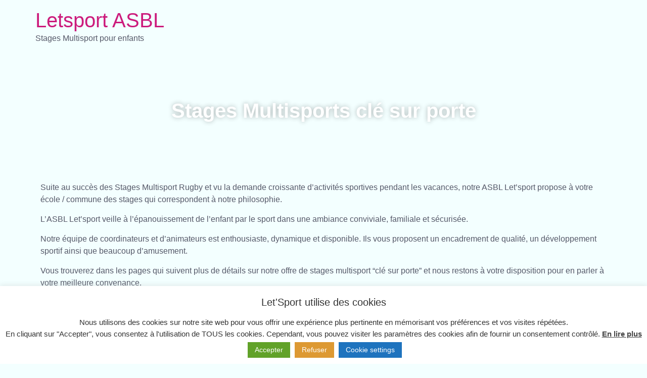

--- FILE ---
content_type: text/css
request_url: https://www.letsport.be/wp-content/plugins/letssport/public/css/letssport-public.css
body_size: -133
content:
/**
 * All of the CSS for your public-facing functionality should be
 * included in this file.
 */

.single-product .jet-listing-grid__item{
    border: 2px solid transparent;
    cursor: pointer;
}
/*.single-product .selected_child{
    border: 2px solid dodgerblue;
}*/

.single-product .selected_child .apo_ {
    background-color: #19A2C4 !important;
    color: #ffffff;
    border: 4px #328ea5 solid;
}
.single-product .selected_child .elementor-icon {
    color: #ffffff !important;
}

.single-product .hidden{
    display: none !important;
}

.quantity, .product-quantity{display:none;}

--- FILE ---
content_type: text/css
request_url: https://www.letsport.be/wp-content/uploads/elementor/css/post-5.css
body_size: 275
content:
.elementor-kit-5{--e-global-color-primary:#0FB1CF;--e-global-color-secondary:#CC1B7C;--e-global-color-text:#555868;--e-global-color-accent:#F4B123;--e-global-color-c2bbafa:#FFFFFF;--e-global-color-5b9283a:#FFFFFF;--e-global-color-a49ba7d:#F3FFFF;--e-global-color-6186432:#F4B123;--e-global-color-52f078e:#1D2B3F;--e-global-typography-primary-font-family:"Raleway";--e-global-typography-primary-font-weight:600;--e-global-typography-secondary-font-family:"Raleway";--e-global-typography-secondary-font-weight:normal;--e-global-typography-text-font-family:"Raleway";--e-global-typography-text-font-weight:400;--e-global-typography-accent-font-family:"Raleway";--e-global-typography-accent-font-weight:500;background-color:#F3FFFF;color:var( --e-global-color-text );font-family:var( --e-global-typography-text-font-family ), Sans-serif;font-weight:var( --e-global-typography-text-font-weight );}.elementor-kit-5 button,.elementor-kit-5 input[type="button"],.elementor-kit-5 input[type="submit"],.elementor-kit-5 .elementor-button{background-color:var( --e-global-color-primary );font-family:var( --e-global-typography-primary-font-family ), Sans-serif;font-weight:var( --e-global-typography-primary-font-weight );color:var( --e-global-color-c2bbafa );box-shadow:0px 0px 10px 0px rgba(0, 0, 0, 0.15);border-style:solid;border-width:0px 0px 0px 0px;border-radius:5px 5px 5px 5px;padding:10px 20px 10px 20px;}.elementor-kit-5 p{margin-block-end:15px;}.elementor-kit-5 a{color:var( --e-global-color-secondary );}.elementor-kit-5 h1{color:var( --e-global-color-primary );font-family:var( --e-global-typography-primary-font-family ), Sans-serif;font-weight:var( --e-global-typography-primary-font-weight );}.elementor-kit-5 h2{color:var( --e-global-color-text );}.elementor-kit-5 h3{color:var( --e-global-color-text );}.elementor-kit-5 h4{color:var( --e-global-color-text );}.elementor-kit-5 img{border-radius:10px 10px 10px 10px;}.elementor-kit-5 label{color:var( --e-global-color-text );font-family:var( --e-global-typography-text-font-family ), Sans-serif;font-weight:var( --e-global-typography-text-font-weight );}.elementor-kit-5 input:not([type="button"]):not([type="submit"]),.elementor-kit-5 textarea,.elementor-kit-5 .elementor-field-textual{border-style:solid;border-width:1px 1px 1px 1px;border-color:#B6B6B6;border-radius:5px 5px 5px 5px;}.elementor-section.elementor-section-boxed > .elementor-container{max-width:1140px;}.e-con{--container-max-width:1140px;}.elementor-widget:not(:last-child){margin-block-end:20px;}.elementor-element{--widgets-spacing:20px 20px;--widgets-spacing-row:20px;--widgets-spacing-column:20px;}{}h1.entry-title{display:var(--page-title-display);}.elementor-lightbox{background-color:var( --e-global-color-text );--lightbox-text-color:var( --e-global-color-c2bbafa );}@media(max-width:1024px){.elementor-section.elementor-section-boxed > .elementor-container{max-width:1024px;}.e-con{--container-max-width:1024px;}}@media(max-width:767px){.elementor-section.elementor-section-boxed > .elementor-container{max-width:767px;}.e-con{--container-max-width:767px;}}

--- FILE ---
content_type: text/css
request_url: https://www.letsport.be/wp-content/uploads/elementor/css/post-1029.css
body_size: 1642
content:
.elementor-1029 .elementor-element.elementor-element-5aabd26 .elementor-repeater-item-d709eef.jet-parallax-section__layout .jet-parallax-section__image{background-size:auto;}.elementor-1029 .elementor-element.elementor-element-b88e402 > .elementor-element-populated{margin:0px 0px 0px 0px;--e-column-margin-right:0px;--e-column-margin-left:0px;padding:0px 0px 0px 0px;}.elementor-widget-heading .elementor-heading-title{font-family:var( --e-global-typography-primary-font-family ), Sans-serif;font-weight:var( --e-global-typography-primary-font-weight );color:var( --e-global-color-primary );}.elementor-1029 .elementor-element.elementor-element-3a7b70c{text-align:center;}.elementor-1029 .elementor-element.elementor-element-3a7b70c .elementor-heading-title{text-shadow:0px 0px 10px rgba(0,0,0,0.3);color:var( --e-global-color-c2bbafa );}.elementor-1029 .elementor-element.elementor-element-5aabd26:not(.elementor-motion-effects-element-type-background), .elementor-1029 .elementor-element.elementor-element-5aabd26 > .elementor-motion-effects-container > .elementor-motion-effects-layer{background-image:url("https://www.letsport.be/wp-content/uploads/2020/12/sports-tools-P74W5GK-1.jpg");background-position:bottom center;background-size:cover;}.elementor-1029 .elementor-element.elementor-element-5aabd26 > .elementor-background-overlay{background-color:var( --e-global-color-primary );opacity:0.5;transition:background 0.3s, border-radius 0.3s, opacity 0.3s;}.elementor-1029 .elementor-element.elementor-element-5aabd26 > .elementor-container{min-height:200px;}.elementor-1029 .elementor-element.elementor-element-5aabd26{transition:background 0.3s, border 0.3s, border-radius 0.3s, box-shadow 0.3s;}.elementor-1029 .elementor-element.elementor-element-5c396a0 .elementor-repeater-item-374160c.jet-parallax-section__layout .jet-parallax-section__image{background-size:auto;}.elementor-widget-text-editor{font-family:var( --e-global-typography-text-font-family ), Sans-serif;font-weight:var( --e-global-typography-text-font-weight );color:var( --e-global-color-text );}.elementor-widget-text-editor.elementor-drop-cap-view-stacked .elementor-drop-cap{background-color:var( --e-global-color-primary );}.elementor-widget-text-editor.elementor-drop-cap-view-framed .elementor-drop-cap, .elementor-widget-text-editor.elementor-drop-cap-view-default .elementor-drop-cap{color:var( --e-global-color-primary );border-color:var( --e-global-color-primary );}.elementor-1029 .elementor-element.elementor-element-5c396a0{margin-top:30px;margin-bottom:30px;}.elementor-1029 .elementor-element.elementor-element-3ea66cf .elementor-repeater-item-dece44e.jet-parallax-section__layout .jet-parallax-section__image{background-size:auto;}.elementor-widget-image .widget-image-caption{color:var( --e-global-color-text );font-family:var( --e-global-typography-text-font-family ), Sans-serif;font-weight:var( --e-global-typography-text-font-weight );}.elementor-1029 .elementor-element.elementor-element-c9119bb > .elementor-widget-container{margin:30px -50px 0px 0px;}.elementor-1029 .elementor-element.elementor-element-45715f5 img{width:100%;height:419px;object-fit:cover;object-position:center center;}.elementor-1029 .elementor-element.elementor-element-f112e96 > .elementor-widget-container{margin:100px 0px 0px -50px;}.elementor-1029 .elementor-element.elementor-element-7d91e1d .elementor-repeater-item-4406196.jet-parallax-section__layout .jet-parallax-section__image{background-size:auto;}.elementor-1029 .elementor-element.elementor-element-ec1d680{--spacer-size:50px;}.elementor-1029 .elementor-element.elementor-element-384d0d9 > .elementor-widget-container{margin:0px 0px 0px 0px;}.elementor-1029 .elementor-element.elementor-element-5962065 .elementor-repeater-item-890d7fb.jet-parallax-section__layout .jet-parallax-section__image{background-size:auto;}.elementor-1029 .elementor-element.elementor-element-6a09ca5 > .elementor-widget-container{padding:20px 20px 20px 20px;border-style:solid;border-width:2px 2px 2px 2px;border-color:var( --e-global-color-primary );border-radius:5px 5px 5px 5px;}.elementor-1029 .elementor-element.elementor-element-5f6b857 > .elementor-widget-container{padding:20px 20px 20px 20px;border-style:solid;border-width:2px 2px 2px 2px;border-color:var( --e-global-color-primary );border-radius:5px 5px 5px 5px;}.elementor-1029 .elementor-element.elementor-element-fc82f29 .elementor-repeater-item-890d7fb.jet-parallax-section__layout .jet-parallax-section__image{background-size:auto;}.elementor-1029 .elementor-element.elementor-element-fb1752c > .elementor-widget-container{padding:20px 20px 20px 20px;border-style:solid;border-width:2px 2px 2px 2px;border-color:var( --e-global-color-primary );border-radius:5px 5px 5px 5px;}.elementor-1029 .elementor-element.elementor-element-c2d4090 > .elementor-widget-container{padding:20px 20px 20px 20px;border-style:solid;border-width:2px 2px 2px 2px;border-color:var( --e-global-color-primary );border-radius:5px 5px 5px 5px;}.elementor-1029 .elementor-element.elementor-element-e87b112 .elementor-repeater-item-7f0fa2a.jet-parallax-section__layout .jet-parallax-section__image{background-size:auto;}.elementor-1029 .elementor-element.elementor-element-4060452 img{width:60%;height:300px;object-fit:cover;object-position:center center;}.elementor-1029 .elementor-element.elementor-element-7c43bd1 .elementor-repeater-item-267221d.jet-parallax-section__layout .jet-parallax-section__image{background-size:auto;}.elementor-1029 .elementor-element.elementor-element-87cacf1{--spacer-size:20px;}.elementor-widget-icon-list .elementor-icon-list-item:not(:last-child):after{border-color:var( --e-global-color-text );}.elementor-widget-icon-list .elementor-icon-list-icon i{color:var( --e-global-color-primary );}.elementor-widget-icon-list .elementor-icon-list-icon svg{fill:var( --e-global-color-primary );}.elementor-widget-icon-list .elementor-icon-list-item > .elementor-icon-list-text, .elementor-widget-icon-list .elementor-icon-list-item > a{font-family:var( --e-global-typography-text-font-family ), Sans-serif;font-weight:var( --e-global-typography-text-font-weight );}.elementor-widget-icon-list .elementor-icon-list-text{color:var( --e-global-color-secondary );}.elementor-1029 .elementor-element.elementor-element-f5f3593 .elementor-icon-list-items:not(.elementor-inline-items) .elementor-icon-list-item:not(:last-child){padding-block-end:calc(6px/2);}.elementor-1029 .elementor-element.elementor-element-f5f3593 .elementor-icon-list-items:not(.elementor-inline-items) .elementor-icon-list-item:not(:first-child){margin-block-start:calc(6px/2);}.elementor-1029 .elementor-element.elementor-element-f5f3593 .elementor-icon-list-items.elementor-inline-items .elementor-icon-list-item{margin-inline:calc(6px/2);}.elementor-1029 .elementor-element.elementor-element-f5f3593 .elementor-icon-list-items.elementor-inline-items{margin-inline:calc(-6px/2);}.elementor-1029 .elementor-element.elementor-element-f5f3593 .elementor-icon-list-items.elementor-inline-items .elementor-icon-list-item:after{inset-inline-end:calc(-6px/2);}.elementor-1029 .elementor-element.elementor-element-f5f3593 .elementor-icon-list-icon i{transition:color 0.3s;}.elementor-1029 .elementor-element.elementor-element-f5f3593 .elementor-icon-list-icon svg{transition:fill 0.3s;}.elementor-1029 .elementor-element.elementor-element-f5f3593{--e-icon-list-icon-size:14px;--icon-vertical-offset:0px;}.elementor-1029 .elementor-element.elementor-element-f5f3593 .elementor-icon-list-icon{padding-inline-end:10px;}.elementor-1029 .elementor-element.elementor-element-f5f3593 .elementor-icon-list-text{color:var( --e-global-color-text );transition:color 0.3s;}.elementor-1029 .elementor-element.elementor-element-84b7d0d{--spacer-size:20px;}.elementor-1029 .elementor-element.elementor-element-eaa91a1 .elementor-repeater-item-062a6d5.jet-parallax-section__layout .jet-parallax-section__image{background-size:auto;}.elementor-1029 .elementor-element.elementor-element-3d90427 img{width:100%;height:400px;object-fit:cover;object-position:center center;}.elementor-1029 .elementor-element.elementor-element-fe7d4e3 img{width:100%;height:400px;object-fit:cover;object-position:center center;}.elementor-1029 .elementor-element.elementor-element-dc87730 img{width:100%;height:400px;object-fit:cover;object-position:center center;}.elementor-1029 .elementor-element.elementor-element-971e7d6 .elementor-repeater-item-d0ad835.jet-parallax-section__layout .jet-parallax-section__image{background-size:auto;}.elementor-1029 .elementor-element.elementor-element-ca28b70{--spacer-size:20px;}.elementor-1029 .elementor-element.elementor-element-ba02666 .elementor-repeater-item-c7ccdfa.jet-parallax-section__layout .jet-parallax-section__image{background-size:auto;}.elementor-widget-jet-services .jet-services__title-text{font-family:var( --e-global-typography-secondary-font-family ), Sans-serif;font-weight:var( --e-global-typography-secondary-font-weight );}.elementor-widget-jet-services .jet-services__desc{font-family:var( --e-global-typography-text-font-family ), Sans-serif;font-weight:var( --e-global-typography-text-font-weight );}.elementor-widget-jet-services .jet-services__button{background-color:var( --e-global-color-primary );}.elementor-widget-jet-services  .jet-services__button{font-family:var( --e-global-typography-accent-font-family ), Sans-serif;font-weight:var( --e-global-typography-accent-font-weight );}.elementor-1029 .elementor-element.elementor-element-68ba560 .jet-services__header{width:80px;height:80px;}.elementor-1029 .elementor-element.elementor-element-68ba560 .jet-services__icon .jet-elements-icon{font-size:30px;}.elementor-1029 .elementor-element.elementor-element-68ba560 .jet-services__icon .inner{width:60px;height:60px;}.elementor-1029 .elementor-element.elementor-element-68ba560 .jet-services__icon{align-self:center;order:1;}.elementor-1029 .elementor-element.elementor-element-68ba560 .jet-services__title-text{font-family:var( --e-global-typography-primary-font-family ), Sans-serif;font-weight:var( --e-global-typography-primary-font-weight );}.elementor-1029 .elementor-element.elementor-element-68ba560 .jet-services__title{margin:30px 0px 0px 0px;align-self:center;text-align:center;order:2;}.elementor-1029 .elementor-element.elementor-element-68ba560 .jet-services__desc{align-self:center;text-align:center;order:3;}.elementor-1029 .elementor-element.elementor-element-68ba560 .jet-services__button{align-self:center;order:4;}.elementor-1029 .elementor-element.elementor-element-68ba560 .jet-services__cover{justify-content:center;}.elementor-1029 .elementor-element.elementor-element-1d4a839 .jet-services__header{width:80px;height:80px;}.elementor-1029 .elementor-element.elementor-element-1d4a839 .jet-services__icon .jet-elements-icon{font-size:30px;}.elementor-1029 .elementor-element.elementor-element-1d4a839 .jet-services__icon .inner{width:60px;height:60px;}.elementor-1029 .elementor-element.elementor-element-1d4a839 .jet-services__icon{align-self:center;order:1;}.elementor-1029 .elementor-element.elementor-element-1d4a839 .jet-services__title-text{font-family:var( --e-global-typography-primary-font-family ), Sans-serif;font-weight:var( --e-global-typography-primary-font-weight );}.elementor-1029 .elementor-element.elementor-element-1d4a839 .jet-services__title{margin:30px 0px 0px 0px;align-self:center;text-align:center;order:2;}.elementor-1029 .elementor-element.elementor-element-1d4a839 .jet-services__desc{align-self:center;text-align:center;order:3;}.elementor-1029 .elementor-element.elementor-element-1d4a839 .jet-services__button{align-self:center;order:4;}.elementor-1029 .elementor-element.elementor-element-1d4a839 .jet-services__cover{justify-content:center;}.elementor-1029 .elementor-element.elementor-element-0442431 .jet-services__header{width:80px;height:80px;}.elementor-1029 .elementor-element.elementor-element-0442431 .jet-services__icon .jet-elements-icon{font-size:30px;}.elementor-1029 .elementor-element.elementor-element-0442431 .jet-services__icon .inner{width:60px;height:60px;}.elementor-1029 .elementor-element.elementor-element-0442431 .jet-services__icon{align-self:center;order:1;}.elementor-1029 .elementor-element.elementor-element-0442431 .jet-services__title-text{font-family:var( --e-global-typography-primary-font-family ), Sans-serif;font-weight:var( --e-global-typography-primary-font-weight );}.elementor-1029 .elementor-element.elementor-element-0442431 .jet-services__title{margin:30px 0px 0px 0px;align-self:center;text-align:center;order:2;}.elementor-1029 .elementor-element.elementor-element-0442431 .jet-services__desc{align-self:center;text-align:center;order:3;}.elementor-1029 .elementor-element.elementor-element-0442431 .jet-services__button{align-self:center;order:4;}.elementor-1029 .elementor-element.elementor-element-0442431 .jet-services__cover{justify-content:center;}.elementor-1029 .elementor-element.elementor-element-c1f1779 .elementor-repeater-item-c7ccdfa.jet-parallax-section__layout .jet-parallax-section__image{background-size:auto;}.elementor-1029 .elementor-element.elementor-element-4f7828c .jet-services__header{width:80px;height:80px;}.elementor-1029 .elementor-element.elementor-element-4f7828c .jet-services__icon .jet-elements-icon{font-size:30px;}.elementor-1029 .elementor-element.elementor-element-4f7828c .jet-services__icon .inner{width:60px;height:60px;}.elementor-1029 .elementor-element.elementor-element-4f7828c .jet-services__icon{align-self:center;order:1;}.elementor-1029 .elementor-element.elementor-element-4f7828c .jet-services__title-text{font-family:var( --e-global-typography-primary-font-family ), Sans-serif;font-weight:var( --e-global-typography-primary-font-weight );}.elementor-1029 .elementor-element.elementor-element-4f7828c .jet-services__title{margin:30px 0px 0px 0px;align-self:center;text-align:center;order:2;}.elementor-1029 .elementor-element.elementor-element-4f7828c .jet-services__desc{align-self:center;text-align:center;order:3;}.elementor-1029 .elementor-element.elementor-element-4f7828c .jet-services__button{align-self:center;order:4;}.elementor-1029 .elementor-element.elementor-element-4f7828c .jet-services__cover{justify-content:center;}.elementor-widget-toggle .elementor-toggle-title, .elementor-widget-toggle .elementor-toggle-icon{color:var( --e-global-color-primary );}.elementor-widget-toggle .elementor-toggle-icon svg{fill:var( --e-global-color-primary );}.elementor-widget-toggle .elementor-tab-title.elementor-active a, .elementor-widget-toggle .elementor-tab-title.elementor-active .elementor-toggle-icon{color:var( --e-global-color-accent );}.elementor-widget-toggle .elementor-toggle-title{font-family:var( --e-global-typography-primary-font-family ), Sans-serif;font-weight:var( --e-global-typography-primary-font-weight );}.elementor-widget-toggle .elementor-tab-content{color:var( --e-global-color-text );font-family:var( --e-global-typography-text-font-family ), Sans-serif;font-weight:var( --e-global-typography-text-font-weight );}.elementor-1029 .elementor-element.elementor-element-f770adf .elementor-tab-title{border-width:0px;}.elementor-1029 .elementor-element.elementor-element-f770adf .elementor-tab-content{border-width:0px;}.elementor-1029 .elementor-element.elementor-element-f770adf .elementor-toggle-item:not(:last-child){margin-block-end:0px;}.elementor-1029 .elementor-element.elementor-element-f770adf .elementor-tab-title.elementor-active a, .elementor-1029 .elementor-element.elementor-element-f770adf .elementor-tab-title.elementor-active .elementor-toggle-icon{color:var( --e-global-color-primary );}.elementor-1029 .elementor-element.elementor-element-6804c68 .jet-services__header{width:80px;height:80px;}.elementor-1029 .elementor-element.elementor-element-6804c68 .jet-services__icon .jet-elements-icon{font-size:30px;}.elementor-1029 .elementor-element.elementor-element-6804c68 .jet-services__icon .inner{width:60px;height:60px;}.elementor-1029 .elementor-element.elementor-element-6804c68 .jet-services__icon{align-self:center;order:1;}.elementor-1029 .elementor-element.elementor-element-6804c68 .jet-services__title-text{font-family:var( --e-global-typography-primary-font-family ), Sans-serif;font-weight:var( --e-global-typography-primary-font-weight );}.elementor-1029 .elementor-element.elementor-element-6804c68 .jet-services__title{margin:30px 0px 0px 0px;align-self:center;text-align:center;order:2;}.elementor-1029 .elementor-element.elementor-element-6804c68 .jet-services__desc{align-self:center;text-align:center;order:3;}.elementor-1029 .elementor-element.elementor-element-6804c68 .jet-services__button{align-self:center;order:4;}.elementor-1029 .elementor-element.elementor-element-6804c68 .jet-services__cover{justify-content:center;}.elementor-1029 .elementor-element.elementor-element-1598235{--spacer-size:20px;}.elementor-1029 .elementor-element.elementor-element-9599b61 .elementor-repeater-item-862e8b3.jet-parallax-section__layout .jet-parallax-section__image{background-size:auto;}.elementor-1029 .elementor-element.elementor-element-d0fd131{--spacer-size:20px;}.elementor-1029 .elementor-element.elementor-element-db4e2db .elementor-repeater-item-db8c09a.jet-parallax-section__layout .jet-parallax-section__image{background-size:auto;}.elementor-1029 .elementor-element.elementor-element-2d6767c .elementor-icon-list-items:not(.elementor-inline-items) .elementor-icon-list-item:not(:last-child){padding-block-end:calc(6px/2);}.elementor-1029 .elementor-element.elementor-element-2d6767c .elementor-icon-list-items:not(.elementor-inline-items) .elementor-icon-list-item:not(:first-child){margin-block-start:calc(6px/2);}.elementor-1029 .elementor-element.elementor-element-2d6767c .elementor-icon-list-items.elementor-inline-items .elementor-icon-list-item{margin-inline:calc(6px/2);}.elementor-1029 .elementor-element.elementor-element-2d6767c .elementor-icon-list-items.elementor-inline-items{margin-inline:calc(-6px/2);}.elementor-1029 .elementor-element.elementor-element-2d6767c .elementor-icon-list-items.elementor-inline-items .elementor-icon-list-item:after{inset-inline-end:calc(-6px/2);}.elementor-1029 .elementor-element.elementor-element-2d6767c .elementor-icon-list-icon i{transition:color 0.3s;}.elementor-1029 .elementor-element.elementor-element-2d6767c .elementor-icon-list-icon svg{transition:fill 0.3s;}.elementor-1029 .elementor-element.elementor-element-2d6767c{--e-icon-list-icon-size:14px;--icon-vertical-offset:0px;}.elementor-1029 .elementor-element.elementor-element-2d6767c .elementor-icon-list-icon{padding-inline-end:10px;}.elementor-1029 .elementor-element.elementor-element-2d6767c .elementor-icon-list-text{color:var( --e-global-color-text );transition:color 0.3s;}.elementor-1029 .elementor-element.elementor-element-c190d91{--spacer-size:20px;}.elementor-1029 .elementor-element.elementor-element-16354bb .elementor-repeater-item-cb23edd.jet-parallax-section__layout .jet-parallax-section__image{background-size:auto;}.elementor-widget-jet-download-button  .jet-download__label{font-family:var( --e-global-typography-accent-font-family ), Sans-serif;font-weight:var( --e-global-typography-accent-font-weight );}.elementor-widget-jet-download-button  .jet-download__sub-label{font-family:var( --e-global-typography-accent-font-family ), Sans-serif;font-weight:var( --e-global-typography-accent-font-weight );}.elementor-widget-jet-download-button  .jet-download__file-name{font-family:var( --e-global-typography-accent-font-family ), Sans-serif;font-weight:var( --e-global-typography-accent-font-weight );}.elementor-widget-jet-download-button .jet-download:hover .jet-download__label{font-family:var( --e-global-typography-accent-font-family ), Sans-serif;font-weight:var( --e-global-typography-accent-font-weight );}.elementor-widget-jet-download-button .jet-download:hover .jet-download__sub-label{font-family:var( --e-global-typography-accent-font-family ), Sans-serif;font-weight:var( --e-global-typography-accent-font-weight );}.elementor-1029 .elementor-element.elementor-element-1cb766f .jet-download, .elementor-1029 .elementor-element.elementor-element-1cb766f .jet-download__text{text-align:left;}.elementor-1029 .elementor-element.elementor-element-827dd4b{--spacer-size:50px;}.elementor-1029 .elementor-element.elementor-element-1829e54 .elementor-repeater-item-7cae8eb.jet-parallax-section__layout .jet-parallax-section__image{background-size:auto;}.elementor-1029 .elementor-element.elementor-element-ce59de1 .jet-form__label, .elementor-1029 .elementor-element.elementor-element-ce59de1 .jet-form__desc{display:flex;justify-content:flex-start;}.elementor-1029 .elementor-element.elementor-element-ce59de1 .jet-form-col{align-items:flex-start;}.elementor-1029 .elementor-element.elementor-element-ce59de1 .jet-form-repeater__actions{justify-content:flex-start;}.elementor-1029 .elementor-element.elementor-element-ce59de1 .jet-form-repeater__row-remove{align-self:flex-start;}.elementor-1029 .elementor-element.elementor-element-ce59de1 .jet-form__submit-wrap{justify-content:flex-start;align-items:flex-start;}.elementor-1029 .elementor-element.elementor-element-ce59de1 .jet-form-message{text-align:center;}.elementor-1029 .elementor-element.elementor-element-ce59de1 .jet-form__field-error, .elementor-1029 .elementor-element.elementor-element-ce59de1 .jet-form .jet-engine-file-upload__errors{text-align:left;}.elementor-1029 .elementor-element.elementor-element-1829e54 > .elementor-container{max-width:650px;}.elementor-1029 .elementor-element.elementor-element-1829e54{margin-top:60px;margin-bottom:60px;}@media(max-width:767px){.elementor-1029 .elementor-element.elementor-element-c9119bb > .elementor-widget-container{margin:0px 0px 0px 0px;}.elementor-1029 .elementor-element.elementor-element-f112e96 > .elementor-widget-container{margin:0px 0px 0px 0px;}}

--- FILE ---
content_type: application/x-javascript
request_url: https://www.letsport.be/wp-content/plugins/letssport/public/js/letssport-public.js
body_size: 530
content:
(function ($) {
    'use strict';

    /**
     * All of the code for your public-facing JavaScript source
     * should reside in this file.
     *
     * Note: It has been assumed you will write jQuery code here, so the
     * $ function reference has been prepared for usage within the scope
     * of this function.
     *
     * This enables you to define handlers, for when the DOM is ready:
     *
     * $(function() {
	 *
	 * });
     *
     * When the window is loaded:
     *
     * $( window ).load(function() {
	 *
	 * });
     *
     * ...and/or other possibilities.
     *
     * Ideally, it is not considered best practise to attach more than a
     * single DOM-ready or window-load handler for a particular page.
     * Although scripts in the WordPress core, Plugins and Themes may be
     * practising this, we should strive to set a better example in our own work.
     */
    $(window).on('elementor/frontend/init', function () {
        if ($('input[name=children_ids]').length > 0) {
            $('input[name=children_ids]').val('');
            $('body').on('click', '.jet-listing-grid__item', function () {
                var postId = $(this).data('postId');
                console.log('click on child #' + postId);
                if ($(this).hasClass('selected_child')) {
                    $(this).removeClass('selected_child');
                    removeChildrenToCart(postId);
                } else {
                    $(this).addClass('selected_child');
                    addChildrenToCart(postId);
                }

            });
        }

    });

    function getSelectedChildrenIds() {
        var children_ids = $('input[name=children_ids]').val();
        children_ids = children_ids.length > 0 ? children_ids.split(',') : [];
        return children_ids;
    }

    function saveSelectedChildrenIdsToInput(children_ids) {
        $('input[name=children_ids]').val(children_ids.join(','));
        updateQtyFromSelectedChildrenIds(children_ids);
    }

    function updateQtyFromSelectedChildrenIds(children_ids) {
        $('input[name=quantity]').val(children_ids.length);
        if (children_ids.length==0){
            $('button[name=add-to-cart]').addClass('hidden');
        }else{
            $('button[name=add-to-cart]').removeClass('hidden');
        }
    }

    function addChildrenToCart(childId) {
        childId = childId.toString();//cast to string
        var children_ids = getSelectedChildrenIds();//get current value from input
        children_ids.push(childId);//push to array

        saveSelectedChildrenIdsToInput(children_ids);

    }

    function removeChildrenToCart(childId) {
        childId = childId.toString();//cast to string
        var children_ids = getSelectedChildrenIds();//get current value from input

        const index = children_ids.indexOf(childId);//find position in array
        if (index > -1) {//if exists
            children_ids.splice(index, 1);//remove from array at position
        }

        saveSelectedChildrenIdsToInput(children_ids);
    }
})(jQuery);


